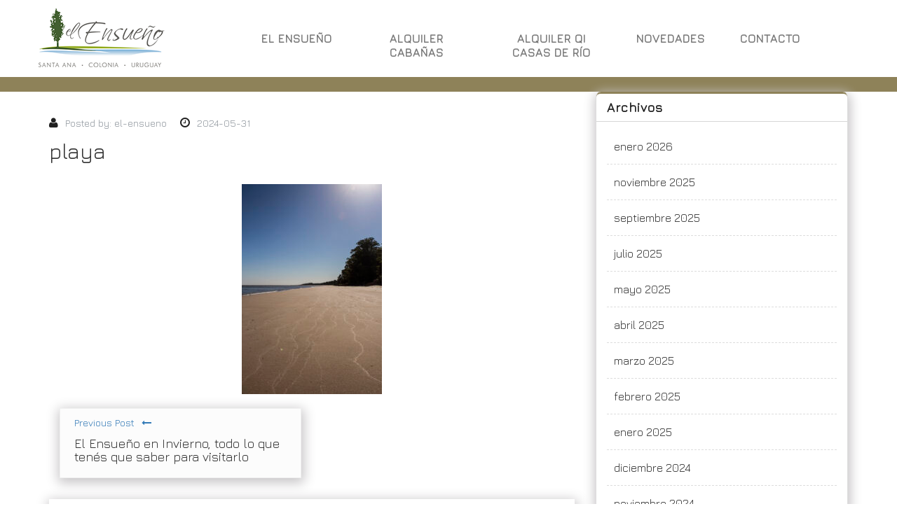

--- FILE ---
content_type: text/html
request_url: https://elensuenio.com/2024/05/31/el-ensueno-en-invierno-todo-lo-que-tenes-que-saber-para-visitarlo/playa/
body_size: 52585
content:
<!DOCTYPE html>
<html lang="es">
<head>	
<meta <meta charset="UTF-8">
<meta name="viewport" content="width=device-width, initial-scale=1">
<style>	
body {   
font-family: Jura, sans-serif!important;			
}            
</style>
<meta name='robots' content='index, follow, max-image-preview:large, max-snippet:-1, max-video-preview:-1' />
<!-- This site is optimized with the Yoast SEO plugin v20.2 - https://yoast.com/wordpress/plugins/seo/ -->
<title>playa - El Ensueño</title>
<link rel="canonical" href="https://elensuenio.com/2024/05/31/el-ensueno-en-invierno-todo-lo-que-tenes-que-saber-para-visitarlo/playa/" />
<meta property="og:locale" content="es_ES" />
<meta property="og:type" content="article" />
<meta property="og:title" content="playa - El Ensueño" />
<meta property="og:url" content="https://elensuenio.com/2024/05/31/el-ensueno-en-invierno-todo-lo-que-tenes-que-saber-para-visitarlo/playa/" />
<meta property="og:site_name" content="El Ensueño" />
<meta property="article:publisher" content="https://www.facebook.com/ElEnsuenioCabanias/" />
<meta property="og:image" content="https://elensuenio.com/2024/05/31/el-ensueno-en-invierno-todo-lo-que-tenes-que-saber-para-visitarlo/playa" />
<meta property="og:image:width" content="1" />
<meta property="og:image:height" content="1" />
<meta property="og:image:type" content="image/jpeg" />
<meta name="twitter:card" content="summary_large_image" />
<script type="application/ld+json" class="yoast-schema-graph">{"@context":"https://schema.org","@graph":[{"@type":"WebPage","@id":"https://elensuenio.com/2024/05/31/el-ensueno-en-invierno-todo-lo-que-tenes-que-saber-para-visitarlo/playa/","url":"https://elensuenio.com/2024/05/31/el-ensueno-en-invierno-todo-lo-que-tenes-que-saber-para-visitarlo/playa/","name":"playa - El Ensueño","isPartOf":{"@id":"https://elensuenio.com/#website"},"primaryImageOfPage":{"@id":"https://elensuenio.com/2024/05/31/el-ensueno-en-invierno-todo-lo-que-tenes-que-saber-para-visitarlo/playa/#primaryimage"},"image":{"@id":"https://elensuenio.com/2024/05/31/el-ensueno-en-invierno-todo-lo-que-tenes-que-saber-para-visitarlo/playa/#primaryimage"},"thumbnailUrl":"https://elensuenio.com/wp-content/uploads/2024/05/playa.jpg","datePublished":"2024-05-31T17:23:39+00:00","dateModified":"2024-05-31T17:23:39+00:00","breadcrumb":{"@id":"https://elensuenio.com/2024/05/31/el-ensueno-en-invierno-todo-lo-que-tenes-que-saber-para-visitarlo/playa/#breadcrumb"},"inLanguage":"es","potentialAction":[{"@type":"ReadAction","target":["https://elensuenio.com/2024/05/31/el-ensueno-en-invierno-todo-lo-que-tenes-que-saber-para-visitarlo/playa/"]}]},{"@type":"ImageObject","inLanguage":"es","@id":"https://elensuenio.com/2024/05/31/el-ensueno-en-invierno-todo-lo-que-tenes-que-saber-para-visitarlo/playa/#primaryimage","url":"https://elensuenio.com/wp-content/uploads/2024/05/playa.jpg","contentUrl":"https://elensuenio.com/wp-content/uploads/2024/05/playa.jpg","width":1106,"height":1659},{"@type":"BreadcrumbList","@id":"https://elensuenio.com/2024/05/31/el-ensueno-en-invierno-todo-lo-que-tenes-que-saber-para-visitarlo/playa/#breadcrumb","itemListElement":[{"@type":"ListItem","position":1,"name":"Portada","item":"https://elensuenio.com/"},{"@type":"ListItem","position":2,"name":"El Ensueño en Invierno, todo lo que tenés que saber para visitarlo","item":"https://elensuenio.com/2024/05/31/el-ensueno-en-invierno-todo-lo-que-tenes-que-saber-para-visitarlo/"},{"@type":"ListItem","position":3,"name":"playa"}]},{"@type":"WebSite","@id":"https://elensuenio.com/#website","url":"https://elensuenio.com/","name":"El Ensueño","description":"El lugar que imaginaste para disfrutar en familia, existe.","publisher":{"@id":"https://elensuenio.com/#organization"},"potentialAction":[{"@type":"SearchAction","target":{"@type":"EntryPoint","urlTemplate":"https://elensuenio.com/?s={search_term_string}"},"query-input":"required name=search_term_string"}],"inLanguage":"es"},{"@type":"Organization","@id":"https://elensuenio.com/#organization","name":"El Ensueño","url":"https://elensuenio.com/","logo":{"@type":"ImageObject","inLanguage":"es","@id":"https://elensuenio.com/#/schema/logo/image/","url":"https://elensuenio.com/wp-content/uploads/2018/01/logo-small.png","contentUrl":"https://elensuenio.com/wp-content/uploads/2018/01/logo-small.png","width":120,"height":56,"caption":"El Ensueño"},"image":{"@id":"https://elensuenio.com/#/schema/logo/image/"},"sameAs":["https://www.facebook.com/ElEnsuenioCabanias/"]}]}</script>
<!-- / Yoast SEO plugin. -->
<link rel='dns-prefetch' href='//fonts.googleapis.com' />
<link rel="alternate" type="application/rss+xml" title="El Ensueño &raquo; Feed" href="https://elensuenio.com/feed/" />
<link rel="alternate" type="application/rss+xml" title="El Ensueño &raquo; Feed de los comentarios" href="https://elensuenio.com/comments/feed/" />
<link rel="alternate" type="application/rss+xml" title="El Ensueño &raquo; Comentario playa del feed" href="https://elensuenio.com/2024/05/31/el-ensueno-en-invierno-todo-lo-que-tenes-que-saber-para-visitarlo/playa/feed/" />
<script type="text/javascript">
window._wpemojiSettings = {"baseUrl":"https:\/\/s.w.org\/images\/core\/emoji\/14.0.0\/72x72\/","ext":".png","svgUrl":"https:\/\/s.w.org\/images\/core\/emoji\/14.0.0\/svg\/","svgExt":".svg","source":{"concatemoji":"https:\/\/elensuenio.com\/wp-includes\/js\/wp-emoji-release.min.js?ver=6.1.9"}};
/*! This file is auto-generated */
!function(e,a,t){var n,r,o,i=a.createElement("canvas"),p=i.getContext&&i.getContext("2d");function s(e,t){var a=String.fromCharCode,e=(p.clearRect(0,0,i.width,i.height),p.fillText(a.apply(this,e),0,0),i.toDataURL());return p.clearRect(0,0,i.width,i.height),p.fillText(a.apply(this,t),0,0),e===i.toDataURL()}function c(e){var t=a.createElement("script");t.src=e,t.defer=t.type="text/javascript",a.getElementsByTagName("head")[0].appendChild(t)}for(o=Array("flag","emoji"),t.supports={everything:!0,everythingExceptFlag:!0},r=0;r<o.length;r++)t.supports[o[r]]=function(e){if(p&&p.fillText)switch(p.textBaseline="top",p.font="600 32px Arial",e){case"flag":return s([127987,65039,8205,9895,65039],[127987,65039,8203,9895,65039])?!1:!s([55356,56826,55356,56819],[55356,56826,8203,55356,56819])&&!s([55356,57332,56128,56423,56128,56418,56128,56421,56128,56430,56128,56423,56128,56447],[55356,57332,8203,56128,56423,8203,56128,56418,8203,56128,56421,8203,56128,56430,8203,56128,56423,8203,56128,56447]);case"emoji":return!s([129777,127995,8205,129778,127999],[129777,127995,8203,129778,127999])}return!1}(o[r]),t.supports.everything=t.supports.everything&&t.supports[o[r]],"flag"!==o[r]&&(t.supports.everythingExceptFlag=t.supports.everythingExceptFlag&&t.supports[o[r]]);t.supports.everythingExceptFlag=t.supports.everythingExceptFlag&&!t.supports.flag,t.DOMReady=!1,t.readyCallback=function(){t.DOMReady=!0},t.supports.everything||(n=function(){t.readyCallback()},a.addEventListener?(a.addEventListener("DOMContentLoaded",n,!1),e.addEventListener("load",n,!1)):(e.attachEvent("onload",n),a.attachEvent("onreadystatechange",function(){"complete"===a.readyState&&t.readyCallback()})),(e=t.source||{}).concatemoji?c(e.concatemoji):e.wpemoji&&e.twemoji&&(c(e.twemoji),c(e.wpemoji)))}(window,document,window._wpemojiSettings);
</script>
<style type="text/css">
img.wp-smiley,
img.emoji {
display: inline !important;
border: none !important;
box-shadow: none !important;
height: 1em !important;
width: 1em !important;
margin: 0 0.07em !important;
vertical-align: -0.1em !important;
background: none !important;
padding: 0 !important;
}
</style>
<!-- <link rel='stylesheet' id='wp-block-library-css' href='https://elensuenio.com/wp-includes/css/dist/block-library/style.min.css?ver=6.1.9' type='text/css' media='all' /> -->
<!-- <link rel='stylesheet' id='classic-theme-styles-css' href='https://elensuenio.com/wp-includes/css/classic-themes.min.css?ver=1' type='text/css' media='all' /> -->
<link rel="stylesheet" type="text/css" href="//elensuenio.com/wp-content/cache/wpfc-minified/2ccut5hz/dyb34.css" media="all"/>
<style id='global-styles-inline-css' type='text/css'>
body{--wp--preset--color--black: #000000;--wp--preset--color--cyan-bluish-gray: #abb8c3;--wp--preset--color--white: #ffffff;--wp--preset--color--pale-pink: #f78da7;--wp--preset--color--vivid-red: #cf2e2e;--wp--preset--color--luminous-vivid-orange: #ff6900;--wp--preset--color--luminous-vivid-amber: #fcb900;--wp--preset--color--light-green-cyan: #7bdcb5;--wp--preset--color--vivid-green-cyan: #00d084;--wp--preset--color--pale-cyan-blue: #8ed1fc;--wp--preset--color--vivid-cyan-blue: #0693e3;--wp--preset--color--vivid-purple: #9b51e0;--wp--preset--gradient--vivid-cyan-blue-to-vivid-purple: linear-gradient(135deg,rgba(6,147,227,1) 0%,rgb(155,81,224) 100%);--wp--preset--gradient--light-green-cyan-to-vivid-green-cyan: linear-gradient(135deg,rgb(122,220,180) 0%,rgb(0,208,130) 100%);--wp--preset--gradient--luminous-vivid-amber-to-luminous-vivid-orange: linear-gradient(135deg,rgba(252,185,0,1) 0%,rgba(255,105,0,1) 100%);--wp--preset--gradient--luminous-vivid-orange-to-vivid-red: linear-gradient(135deg,rgba(255,105,0,1) 0%,rgb(207,46,46) 100%);--wp--preset--gradient--very-light-gray-to-cyan-bluish-gray: linear-gradient(135deg,rgb(238,238,238) 0%,rgb(169,184,195) 100%);--wp--preset--gradient--cool-to-warm-spectrum: linear-gradient(135deg,rgb(74,234,220) 0%,rgb(151,120,209) 20%,rgb(207,42,186) 40%,rgb(238,44,130) 60%,rgb(251,105,98) 80%,rgb(254,248,76) 100%);--wp--preset--gradient--blush-light-purple: linear-gradient(135deg,rgb(255,206,236) 0%,rgb(152,150,240) 100%);--wp--preset--gradient--blush-bordeaux: linear-gradient(135deg,rgb(254,205,165) 0%,rgb(254,45,45) 50%,rgb(107,0,62) 100%);--wp--preset--gradient--luminous-dusk: linear-gradient(135deg,rgb(255,203,112) 0%,rgb(199,81,192) 50%,rgb(65,88,208) 100%);--wp--preset--gradient--pale-ocean: linear-gradient(135deg,rgb(255,245,203) 0%,rgb(182,227,212) 50%,rgb(51,167,181) 100%);--wp--preset--gradient--electric-grass: linear-gradient(135deg,rgb(202,248,128) 0%,rgb(113,206,126) 100%);--wp--preset--gradient--midnight: linear-gradient(135deg,rgb(2,3,129) 0%,rgb(40,116,252) 100%);--wp--preset--duotone--dark-grayscale: url('#wp-duotone-dark-grayscale');--wp--preset--duotone--grayscale: url('#wp-duotone-grayscale');--wp--preset--duotone--purple-yellow: url('#wp-duotone-purple-yellow');--wp--preset--duotone--blue-red: url('#wp-duotone-blue-red');--wp--preset--duotone--midnight: url('#wp-duotone-midnight');--wp--preset--duotone--magenta-yellow: url('#wp-duotone-magenta-yellow');--wp--preset--duotone--purple-green: url('#wp-duotone-purple-green');--wp--preset--duotone--blue-orange: url('#wp-duotone-blue-orange');--wp--preset--font-size--small: 13px;--wp--preset--font-size--medium: 20px;--wp--preset--font-size--large: 36px;--wp--preset--font-size--x-large: 42px;--wp--preset--spacing--20: 0.44rem;--wp--preset--spacing--30: 0.67rem;--wp--preset--spacing--40: 1rem;--wp--preset--spacing--50: 1.5rem;--wp--preset--spacing--60: 2.25rem;--wp--preset--spacing--70: 3.38rem;--wp--preset--spacing--80: 5.06rem;}:where(.is-layout-flex){gap: 0.5em;}body .is-layout-flow > .alignleft{float: left;margin-inline-start: 0;margin-inline-end: 2em;}body .is-layout-flow > .alignright{float: right;margin-inline-start: 2em;margin-inline-end: 0;}body .is-layout-flow > .aligncenter{margin-left: auto !important;margin-right: auto !important;}body .is-layout-constrained > .alignleft{float: left;margin-inline-start: 0;margin-inline-end: 2em;}body .is-layout-constrained > .alignright{float: right;margin-inline-start: 2em;margin-inline-end: 0;}body .is-layout-constrained > .aligncenter{margin-left: auto !important;margin-right: auto !important;}body .is-layout-constrained > :where(:not(.alignleft):not(.alignright):not(.alignfull)){max-width: var(--wp--style--global--content-size);margin-left: auto !important;margin-right: auto !important;}body .is-layout-constrained > .alignwide{max-width: var(--wp--style--global--wide-size);}body .is-layout-flex{display: flex;}body .is-layout-flex{flex-wrap: wrap;align-items: center;}body .is-layout-flex > *{margin: 0;}:where(.wp-block-columns.is-layout-flex){gap: 2em;}.has-black-color{color: var(--wp--preset--color--black) !important;}.has-cyan-bluish-gray-color{color: var(--wp--preset--color--cyan-bluish-gray) !important;}.has-white-color{color: var(--wp--preset--color--white) !important;}.has-pale-pink-color{color: var(--wp--preset--color--pale-pink) !important;}.has-vivid-red-color{color: var(--wp--preset--color--vivid-red) !important;}.has-luminous-vivid-orange-color{color: var(--wp--preset--color--luminous-vivid-orange) !important;}.has-luminous-vivid-amber-color{color: var(--wp--preset--color--luminous-vivid-amber) !important;}.has-light-green-cyan-color{color: var(--wp--preset--color--light-green-cyan) !important;}.has-vivid-green-cyan-color{color: var(--wp--preset--color--vivid-green-cyan) !important;}.has-pale-cyan-blue-color{color: var(--wp--preset--color--pale-cyan-blue) !important;}.has-vivid-cyan-blue-color{color: var(--wp--preset--color--vivid-cyan-blue) !important;}.has-vivid-purple-color{color: var(--wp--preset--color--vivid-purple) !important;}.has-black-background-color{background-color: var(--wp--preset--color--black) !important;}.has-cyan-bluish-gray-background-color{background-color: var(--wp--preset--color--cyan-bluish-gray) !important;}.has-white-background-color{background-color: var(--wp--preset--color--white) !important;}.has-pale-pink-background-color{background-color: var(--wp--preset--color--pale-pink) !important;}.has-vivid-red-background-color{background-color: var(--wp--preset--color--vivid-red) !important;}.has-luminous-vivid-orange-background-color{background-color: var(--wp--preset--color--luminous-vivid-orange) !important;}.has-luminous-vivid-amber-background-color{background-color: var(--wp--preset--color--luminous-vivid-amber) !important;}.has-light-green-cyan-background-color{background-color: var(--wp--preset--color--light-green-cyan) !important;}.has-vivid-green-cyan-background-color{background-color: var(--wp--preset--color--vivid-green-cyan) !important;}.has-pale-cyan-blue-background-color{background-color: var(--wp--preset--color--pale-cyan-blue) !important;}.has-vivid-cyan-blue-background-color{background-color: var(--wp--preset--color--vivid-cyan-blue) !important;}.has-vivid-purple-background-color{background-color: var(--wp--preset--color--vivid-purple) !important;}.has-black-border-color{border-color: var(--wp--preset--color--black) !important;}.has-cyan-bluish-gray-border-color{border-color: var(--wp--preset--color--cyan-bluish-gray) !important;}.has-white-border-color{border-color: var(--wp--preset--color--white) !important;}.has-pale-pink-border-color{border-color: var(--wp--preset--color--pale-pink) !important;}.has-vivid-red-border-color{border-color: var(--wp--preset--color--vivid-red) !important;}.has-luminous-vivid-orange-border-color{border-color: var(--wp--preset--color--luminous-vivid-orange) !important;}.has-luminous-vivid-amber-border-color{border-color: var(--wp--preset--color--luminous-vivid-amber) !important;}.has-light-green-cyan-border-color{border-color: var(--wp--preset--color--light-green-cyan) !important;}.has-vivid-green-cyan-border-color{border-color: var(--wp--preset--color--vivid-green-cyan) !important;}.has-pale-cyan-blue-border-color{border-color: var(--wp--preset--color--pale-cyan-blue) !important;}.has-vivid-cyan-blue-border-color{border-color: var(--wp--preset--color--vivid-cyan-blue) !important;}.has-vivid-purple-border-color{border-color: var(--wp--preset--color--vivid-purple) !important;}.has-vivid-cyan-blue-to-vivid-purple-gradient-background{background: var(--wp--preset--gradient--vivid-cyan-blue-to-vivid-purple) !important;}.has-light-green-cyan-to-vivid-green-cyan-gradient-background{background: var(--wp--preset--gradient--light-green-cyan-to-vivid-green-cyan) !important;}.has-luminous-vivid-amber-to-luminous-vivid-orange-gradient-background{background: var(--wp--preset--gradient--luminous-vivid-amber-to-luminous-vivid-orange) !important;}.has-luminous-vivid-orange-to-vivid-red-gradient-background{background: var(--wp--preset--gradient--luminous-vivid-orange-to-vivid-red) !important;}.has-very-light-gray-to-cyan-bluish-gray-gradient-background{background: var(--wp--preset--gradient--very-light-gray-to-cyan-bluish-gray) !important;}.has-cool-to-warm-spectrum-gradient-background{background: var(--wp--preset--gradient--cool-to-warm-spectrum) !important;}.has-blush-light-purple-gradient-background{background: var(--wp--preset--gradient--blush-light-purple) !important;}.has-blush-bordeaux-gradient-background{background: var(--wp--preset--gradient--blush-bordeaux) !important;}.has-luminous-dusk-gradient-background{background: var(--wp--preset--gradient--luminous-dusk) !important;}.has-pale-ocean-gradient-background{background: var(--wp--preset--gradient--pale-ocean) !important;}.has-electric-grass-gradient-background{background: var(--wp--preset--gradient--electric-grass) !important;}.has-midnight-gradient-background{background: var(--wp--preset--gradient--midnight) !important;}.has-small-font-size{font-size: var(--wp--preset--font-size--small) !important;}.has-medium-font-size{font-size: var(--wp--preset--font-size--medium) !important;}.has-large-font-size{font-size: var(--wp--preset--font-size--large) !important;}.has-x-large-font-size{font-size: var(--wp--preset--font-size--x-large) !important;}
.wp-block-navigation a:where(:not(.wp-element-button)){color: inherit;}
:where(.wp-block-columns.is-layout-flex){gap: 2em;}
.wp-block-pullquote{font-size: 1.5em;line-height: 1.6;}
</style>
<!-- <link rel='stylesheet' id='contact-form-7-css' href='https://elensuenio.com/wp-content/plugins/contact-form-7/includes/css/styles.css?ver=5.7.4' type='text/css' media='all' /> -->
<!-- <link rel='stylesheet' id='wcjp-frontend.css-css' href='https://elensuenio.com/wp-content/plugins/custom-css-js-php/assets/css/wcjp-frontend.css?ver=6.1.9' type='text/css' media='all' /> -->
<!-- <link rel='stylesheet' id='wpsm_tabs_r-font-awesome-front-css' href='https://elensuenio.com/wp-content/plugins/tabs-responsive/assets/css/font-awesome/css/font-awesome.min.css?ver=6.1.9' type='text/css' media='all' /> -->
<!-- <link rel='stylesheet' id='wpsm_tabs_r_bootstrap-front-css' href='https://elensuenio.com/wp-content/plugins/tabs-responsive/assets/css/bootstrap-front.css?ver=6.1.9' type='text/css' media='all' /> -->
<!-- <link rel='stylesheet' id='wpsm_tabs_r_animate-css' href='https://elensuenio.com/wp-content/plugins/tabs-responsive/assets/css/animate.css?ver=6.1.9' type='text/css' media='all' /> -->
<!-- <link rel='stylesheet' id='ultimate-post-list-public-style-css' href='https://elensuenio.com/wp-content/plugins/ultimate-post-list/public/css/ultimate-post-list-public.css?ver=5.2.7.1' type='text/css' media='all' /> -->
<!-- <link rel='stylesheet' id='hotel-galaxy-style-css' href='https://elensuenio.com/wp-content/themes/hotel-galaxy-child/style.css?ver=6.1.9' type='text/css' media='all' /> -->
<!-- <link rel='stylesheet' id='hotel-galaxy-bootstrap-css-css' href='https://elensuenio.com/wp-content/themes/hotel-galaxy/css/bootstrap.css?ver=6.1.9' type='text/css' media='all' /> -->
<!-- <link rel='stylesheet' id='hotel-galaxy-media-responsive-css-css' href='https://elensuenio.com/wp-content/themes/hotel-galaxy/css/media-responsive.css?ver=6.1.9' type='text/css' media='all' /> -->
<!-- <link rel='stylesheet' id='hotel-galaxy-animations-min-css-css' href='https://elensuenio.com/wp-content/themes/hotel-galaxy/css/animations.min.css?ver=6.1.9' type='text/css' media='all' /> -->
<!-- <link rel='stylesheet' id='hotel-galaxy-fonts-css-css' href='https://elensuenio.com/wp-content/themes/hotel-galaxy/css/fonts/fonts.css?ver=6.1.9' type='text/css' media='all' /> -->
<!-- <link rel='stylesheet' id='hotel-galaxy-font-awesome-min-css-css' href='https://elensuenio.com/wp-content/themes/hotel-galaxy/css/font-awesome-4.5.0/css/font-awesome.min.css?ver=6.1.9' type='text/css' media='all' /> -->
<link rel="stylesheet" type="text/css" href="//elensuenio.com/wp-content/cache/wpfc-minified/ees8r7je/e06fr.css" media="all"/>
<link rel='stylesheet' id='hotel-galaxy-fonts-css' href='https://fonts.googleapis.com/css?family=Open+Sans%3A400%2C700%2C900%2C400italic%2C700italic%2C900italic%7CRoboto%3A400%2C500%2C700%2C900%2C400italic%2C700italic%2C900italic&#038;subset=latin%2Clatin-ext' type='text/css' media='all' />
<link rel='stylesheet' id='hotel-google-font-css' href='https://fonts.googleapis.com/css?family=Jura&#038;ver=6.1.9' type='text/css' media='all' />
<!-- <link rel='stylesheet' id='msl-main-css' href='https://elensuenio.com/wp-content/plugins/master-slider/public/assets/css/masterslider.main.css?ver=3.8.7' type='text/css' media='all' /> -->
<!-- <link rel='stylesheet' id='msl-custom-css' href='https://elensuenio.com/wp-content/uploads/master-slider/custom.css?ver=3.6' type='text/css' media='all' /> -->
<link rel="stylesheet" type="text/css" href="//elensuenio.com/wp-content/cache/wpfc-minified/fdimcwer/dyb2t.css" media="all"/>
<script src='//elensuenio.com/wp-content/cache/wpfc-minified/qtny5pwm/dyb35.js' type="text/javascript"></script>
<!-- <script type='text/javascript' src='https://elensuenio.com/wp-includes/js/jquery/jquery.min.js?ver=3.6.1' id='jquery-core-js'></script> -->
<!-- <script type='text/javascript' src='https://elensuenio.com/wp-includes/js/jquery/jquery-migrate.min.js?ver=3.3.2' id='jquery-migrate-js'></script> -->
<!-- <script type='text/javascript' src='https://elensuenio.com/wp-content/plugins/the-preloader/js/preloader-script.js' id='wptime-plugin-preloader-script-js'></script> -->
<script type='text/javascript' id='ultimate-post-list-js-extra'>
/* <![CDATA[ */
var upl_vars = {"upl_nonce":"d69b1b4326","ajaxurl":"https:\/\/elensuenio.com\/wp-admin\/admin-ajax.php"};
/* ]]> */
</script>
<script src='//elensuenio.com/wp-content/cache/wpfc-minified/kp4g5rs7/dyb35.js' type="text/javascript"></script>
<!-- <script type='text/javascript' src='https://elensuenio.com/wp-content/plugins/ultimate-post-list/public/js/ultimate-post-list-public.min.js?ver=5.2.7.1' id='ultimate-post-list-js'></script> -->
<!-- <script type='text/javascript' src='https://elensuenio.com/wp-content/themes/hotel-galaxy/js/bootstrap.js?ver=6.1.9' id='Hotel_galaxy-bootstrap-js-js'></script> -->
<!-- <script type='text/javascript' src='https://elensuenio.com/wp-content/themes/hotel-galaxy/js/custom.js?ver=6.1.9' id='Hotel_galaxy-custom.js-js'></script> -->
<!-- <script type='text/javascript' src='https://elensuenio.com/wp-content/themes/hotel-galaxy/js/animations.min.js?ver=6.1.9' id='Hotel_galaxy-animations.min.js-js'></script> -->
<link rel="https://api.w.org/" href="https://elensuenio.com/wp-json/" /><link rel="alternate" type="application/json" href="https://elensuenio.com/wp-json/wp/v2/media/1038" /><link rel="EditURI" type="application/rsd+xml" title="RSD" href="https://elensuenio.com/xmlrpc.php?rsd" />
<link rel="wlwmanifest" type="application/wlwmanifest+xml" href="https://elensuenio.com/wp-includes/wlwmanifest.xml" />
<meta name="generator" content="WordPress 6.1.9" />
<link rel='shortlink' href='https://elensuenio.com/?p=1038' />
<link rel="alternate" type="application/json+oembed" href="https://elensuenio.com/wp-json/oembed/1.0/embed?url=https%3A%2F%2Felensuenio.com%2F2024%2F05%2F31%2Fel-ensueno-en-invierno-todo-lo-que-tenes-que-saber-para-visitarlo%2Fplaya%2F" />
<link rel="alternate" type="text/xml+oembed" href="https://elensuenio.com/wp-json/oembed/1.0/embed?url=https%3A%2F%2Felensuenio.com%2F2024%2F05%2F31%2Fel-ensueno-en-invierno-todo-lo-que-tenes-que-saber-para-visitarlo%2Fplaya%2F&#038;format=xml" />
<script>var ms_grabbing_curosr = 'https://elensuenio.com/wp-content/plugins/master-slider/public/assets/css/common/grabbing.cur', ms_grab_curosr = 'https://elensuenio.com/wp-content/plugins/master-slider/public/assets/css/common/grab.cur';</script>
<meta name="generator" content="MasterSlider 3.8.7 - Responsive Touch Image Slider | avt.li/msf" />
<style type="text/css">
#wptime-plugin-preloader{
position: fixed;
top: 0;
left: 0;
right: 0;
bottom: 0;
background:url(https://elensuenio.com/wp-content/uploads/2018/01/Rolling.gif) no-repeat #FFFFFF 50%;
-moz-background-size:64px 64px;
-o-background-size:64px 64px;
-webkit-background-size:64px 64px;
background-size:64px 64px;
z-index: 99998;
width:100%;
height:100%;
}
</style>
<noscript>
<style type="text/css">
#wptime-plugin-preloader{
display:none !important;
}
</style>
</noscript>
<style type="text/css">
</style>
<link rel="icon" href="https://elensuenio.com/wp-content/uploads/2018/01/favicon.png" sizes="32x32" />
<link rel="icon" href="https://elensuenio.com/wp-content/uploads/2018/01/favicon.png" sizes="192x192" />
<link rel="apple-touch-icon" href="https://elensuenio.com/wp-content/uploads/2018/01/favicon.png" />
<meta name="msapplication-TileImage" content="https://elensuenio.com/wp-content/uploads/2018/01/favicon.png" />
<style type="text/css" id="wp-custom-css">
#upl-list-749 ul li {
margin-top: 40px;
margin-bottom: 40px;
margin-left: 0px;
margin-right: 0px;
display:block
}
#upl-list-749 ul li img {
width: 300px;
height: 250px;
display: inline;
float: left;
margin: 0px 50px 40px 0px;
font-family: 'Jura', sans-serif;
font-size: 18px;
}
@media(max-width: 991px) {
#upl-list-749 ul li img {
width: 100% !important;
display: block !important;
object-fit: cover
}
}		</style>
<script type="text/javascript">
(function(i,s,o,g,r,a,m){i['GoogleAnalyticsObject']=r;i[r]=i[r]||function(){
(i[r].q=i[r].q||[]).push(arguments)},i[r].l=1*new Date();a=s.createElement(o),
m=s.getElementsByTagName(o)[0];a.async=1;a.src=g;m.parentNode.insertBefore(a,m)
})(window,document,'script','https://www.google-analytics.com/analytics.js','ga');
ga('create', 'UA-109527839-2', 'auto');
ga('send', 'pageview');
</script></head>
<body class="attachment attachment-template-default single single-attachment postid-1038 attachmentid-1038 attachment-jpeg wp-custom-logo _masterslider _ms_version_3.8.7">
<div id="wptime-plugin-preloader"></div>
<div class="wrapper"> 
<!------Header Section-------->
<section class="header-section" role="header">
<nav class="navbar navbar-default header_bg">
<div class="container">
<div class="row">
<!-- Brand and toggle get grouped for better mobile display -->
<div class=" col-sm-3 navbar-header">
<button type="button" class="navbar-toggle collapsed" data-toggle="collapse" data-target="#bs-example-navbar-collapse-1">
<span class="sr-only">Toggle navigation</span>
<span class="icon-bar"></span>
<span class="icon-bar"></span>
<span class="icon-bar"></span>
</button>
<div class="site-logo">		
<a href="https://elensuenio.com/">
<img src="//elensuenio.com/wp-content/uploads/2018/01/logo-med.png" alt="El Ensue&ntilde;o" />
</a>
</div>
</div>
<div class="collapse navbar-collapse" id="bs-example-navbar-collapse-1">
<div class="menu-menu-1-container"><ul id="menu-menu-1" class="nav navbar-nav"><li id="menu-item-22" class="menu-item menu-item-type-post_type menu-item-object-page menu-item-22"><a href="https://elensuenio.com/el-ensueno/">El ensueño</a></li>
<li id="menu-item-20" class="menu-item menu-item-type-post_type menu-item-object-page menu-item-20"><a href="https://elensuenio.com/cabanas/">Alquiler Cabañas</a></li>
<li id="menu-item-24" class="menu-item menu-item-type-post_type menu-item-object-page menu-item-24"><a href="https://elensuenio.com/qi-casas-de-rio/">Alquiler Qi casas de río</a></li>
<li id="menu-item-381" class="menu-item menu-item-type-post_type menu-item-object-page menu-item-381"><a href="https://elensuenio.com/novedades/">Novedades</a></li>
<li id="menu-item-21" class="menu-item menu-item-type-post_type menu-item-object-page menu-item-21"><a href="https://elensuenio.com/contacto/">Contacto</a></li>
</ul></div> 	
</div>
</div>
</div>
</nav>
<div class="header-bottom">
<div class="container">
<div class="row">
<div class="col-md-12">
<p class="home-add">Balneario El Ensueño, Santa Ana, Colonia, Uruguay. Tel: 005411 4483-4566</p>
<p class="cabanas-add">Avenida Guaraníes, Santa Ana, Colonia, Uruguay. Tel: 005411 4483-4566</p>
<p class="qi-add">Rambla Charruas, esquina Arayanes. Tel: 005411 4483-4566</p>
</div>
</div>	
</div>	
</div>	 
</section>
<!-----/Header Section-------->
<div class="clearfix"></div>    <style type="text/css">
.page-title-section {
background: url(https://elensuenio.com/wp-content/themes/hotel-galaxy/images/page-title.jpg) no-repeat fixed 0 0 / cover rgba(0, 0, 0, 0);
}
</style>
<!-- Page Heading Collout -->
<div class="page-title-section" style="background: url(https://elensuenio.com/wp-content/themes/hotel-galaxy/images/page-title.jpg) no-repeat fixed 0 0 / cover rgba(0, 0, 0, 0);">		
<div class="overlay">
<div class="container">
<div class="row" id="trapezoid">
<div class="col-md-12 text-center pageinfo page-title-align-center">
<h1 class="pagetitle white animate" data-anim-type="fadeInLeft">playa</h1>
<ul class="top-breadcrumb animate" data-anim-type="fadeInRight">
<li><a href="https://elensuenio.com">Home</a></li> <a href="https://elensuenio.com/category/novedades/">novedades</a>  <li><a href="https://elensuenio.com/2024/05/31/el-ensueno-en-invierno-todo-lo-que-tenes-que-saber-para-visitarlo/">El Ensueño en Invierno, todo lo que tenés que saber para visitarlo</a></li>  <li class="active">playa</li>					</ul>                    
</div>
</div>
</div>	
</div>
</div>
<!-- /Page Heading Collout -->
<div class="clearfix"></div><section class="single-post-section">
<div class="container">
<div class="row">
<!----Single Post Content-------->
<div class="col-md-8">
<div class="blog-detail">
<div class="blog-area animate" data-anim-type="fadeInUp" data-anim-delay="400">
<div id="post-1038" class="post-1038 attachment type-attachment status-inherit hentry">
<div class="">
<div class="home-room-img">
<div class="showcase-inner">
<div class="showcase-icons">
<a href="https://elensuenio.com/2024/05/31/el-ensueno-en-invierno-todo-lo-que-tenes-que-saber-para-visitarlo/playa/" class="gallery-icon"><i class="fa fa-plus"></i></a>
</div>
</div>
</div>
</div>
<div class="blog-inner-left">
<ul>
<li> <i class="fa fa-user"></i>  Posted by: <a href="https://elensuenio.com/author/el-ensueno/">el-ensueno</a></li>
<li> <i class="fa fa-clock-o"></i> 2024-05-31</li>
</ul>
</div>
<h2>
playa		</h2>	
<div class="single-post-content">
<p class="attachment"><a href='https://elensuenio.com/wp-content/uploads/2024/05/playa.jpg'><img width="200" height="300" src="https://elensuenio.com/wp-content/uploads/2024/05/playa-200x300.jpg" class="attachment-medium size-medium" alt="" decoding="async" loading="lazy" srcset="https://elensuenio.com/wp-content/uploads/2024/05/playa-200x300.jpg 200w, https://elensuenio.com/wp-content/uploads/2024/05/playa-683x1024.jpg 683w, https://elensuenio.com/wp-content/uploads/2024/05/playa-768x1152.jpg 768w, https://elensuenio.com/wp-content/uploads/2024/05/playa-1024x1536.jpg 1024w, https://elensuenio.com/wp-content/uploads/2024/05/playa.jpg 1106w" sizes="(max-width: 200px) 100vw, 200px" /></a></p>
</div>
<div class ="clearfix"></div>
</div>	
</div>		<div class="post-navigation clearfix animate" data-anim-type="zoomIn" data-anim-delay="800">
<nav class="navigation post-navigation" aria-label="Entradas">
<h2 class="screen-reader-text">Navegación de entradas</h2>
<div class="nav-links"><div class="nav-previous"><a href="https://elensuenio.com/2024/05/31/el-ensueno-en-invierno-todo-lo-que-tenes-que-saber-para-visitarlo/" rel="prev"><div class="col-md-6"><div class="prev-post">Previous Post<i class="fa fa-long-arrow-left"></i><h5>El Ensueño en Invierno, todo lo que tenés que saber para visitarlo</h5></div></a></div></div>
</nav>		</div>
<!-----Author Section-------------->	
<!-----Comment section------------------>	   
<!-------Comment Form Section---------->
<div class="comment-form animate" data-anim-type="fadeInUp" data-anim-delay="800">
<div id="respond" class="comment-respond">
<h3 id="reply-title" class="comment-reply-title"><h2>Leave a Reply</h2><p>Your email address will not be published. Required fields are marked *</p> <small><a rel="nofollow" id="cancel-comment-reply-link" href="/2024/05/31/el-ensueno-en-invierno-todo-lo-que-tenes-que-saber-para-visitarlo/playa/#respond" style="display:none;">Cancelar la respuesta</a></small></h3><form action="https://elensuenio.com/wp-comments-post.php" method="post" id="commentform" class="form-inline"><textarea id="comment" name="comment" placeholder="Enter Your Message" rows="6"></textarea><div class="row"><div class="col-md-6"><input type="text" name="author" class="form-control" id="author" placeholder="Complete Name *">
</div>
<div class="col-md-6"><input type="text" name="email" class="form-control" id="email"  placeholder="Email Address *">
</div></div>
<p class="form-submit"><input name="submit" type="submit" id="submit" class="custom-btn book-lg" value="Submit Now" /> <input type='hidden' name='comment_post_ID' value='1038' id='comment_post_ID' />
<input type='hidden' name='comment_parent' id='comment_parent' value='0' />
</p><p style="display: none;"><input type="hidden" id="akismet_comment_nonce" name="akismet_comment_nonce" value="b6e482a13d" /></p><p style="display: none !important;"><label>&#916;<textarea name="ak_hp_textarea" cols="45" rows="8" maxlength="100"></textarea></label><input type="hidden" id="ak_js_1" name="ak_js" value="69"/><script>document.getElementById( "ak_js_1" ).setAttribute( "value", ( new Date() ).getTime() );</script></p></form>	</div><!-- #respond -->
</div>
</div>		
</div>			
<!-------Blog Right Sidebar-------------------->
<!--Right Sidebar-->
<div class="col-md-4"> 
<div class="sidebar-widget animate" data-anim-type="fadeInUp" data-anim-delay="200"><div class="widget-title"><h2>Archivos</h2></div>
<ul>
<li><a href='https://elensuenio.com/2026/01/'>enero 2026</a></li>
<li><a href='https://elensuenio.com/2025/11/'>noviembre 2025</a></li>
<li><a href='https://elensuenio.com/2025/09/'>septiembre 2025</a></li>
<li><a href='https://elensuenio.com/2025/07/'>julio 2025</a></li>
<li><a href='https://elensuenio.com/2025/05/'>mayo 2025</a></li>
<li><a href='https://elensuenio.com/2025/04/'>abril 2025</a></li>
<li><a href='https://elensuenio.com/2025/03/'>marzo 2025</a></li>
<li><a href='https://elensuenio.com/2025/02/'>febrero 2025</a></li>
<li><a href='https://elensuenio.com/2025/01/'>enero 2025</a></li>
<li><a href='https://elensuenio.com/2024/12/'>diciembre 2024</a></li>
<li><a href='https://elensuenio.com/2024/11/'>noviembre 2024</a></li>
<li><a href='https://elensuenio.com/2024/10/'>octubre 2024</a></li>
<li><a href='https://elensuenio.com/2024/09/'>septiembre 2024</a></li>
<li><a href='https://elensuenio.com/2024/08/'>agosto 2024</a></li>
<li><a href='https://elensuenio.com/2024/07/'>julio 2024</a></li>
<li><a href='https://elensuenio.com/2024/06/'>junio 2024</a></li>
<li><a href='https://elensuenio.com/2024/05/'>mayo 2024</a></li>
<li><a href='https://elensuenio.com/2024/04/'>abril 2024</a></li>
<li><a href='https://elensuenio.com/2024/03/'>marzo 2024</a></li>
<li><a href='https://elensuenio.com/2024/02/'>febrero 2024</a></li>
<li><a href='https://elensuenio.com/2024/01/'>enero 2024</a></li>
<li><a href='https://elensuenio.com/2023/12/'>diciembre 2023</a></li>
<li><a href='https://elensuenio.com/2023/11/'>noviembre 2023</a></li>
<li><a href='https://elensuenio.com/2023/10/'>octubre 2023</a></li>
<li><a href='https://elensuenio.com/2023/09/'>septiembre 2023</a></li>
<li><a href='https://elensuenio.com/2023/08/'>agosto 2023</a></li>
<li><a href='https://elensuenio.com/2023/07/'>julio 2023</a></li>
<li><a href='https://elensuenio.com/2023/06/'>junio 2023</a></li>
<li><a href='https://elensuenio.com/2023/05/'>mayo 2023</a></li>
<li><a href='https://elensuenio.com/2023/04/'>abril 2023</a></li>
<li><a href='https://elensuenio.com/2023/03/'>marzo 2023</a></li>
<li><a href='https://elensuenio.com/2023/02/'>febrero 2023</a></li>
<li><a href='https://elensuenio.com/2023/01/'>enero 2023</a></li>
<li><a href='https://elensuenio.com/2022/12/'>diciembre 2022</a></li>
<li><a href='https://elensuenio.com/2022/11/'>noviembre 2022</a></li>
<li><a href='https://elensuenio.com/2022/10/'>octubre 2022</a></li>
<li><a href='https://elensuenio.com/2022/09/'>septiembre 2022</a></li>
<li><a href='https://elensuenio.com/2022/08/'>agosto 2022</a></li>
<li><a href='https://elensuenio.com/2022/07/'>julio 2022</a></li>
<li><a href='https://elensuenio.com/2022/06/'>junio 2022</a></li>
<li><a href='https://elensuenio.com/2022/05/'>mayo 2022</a></li>
<li><a href='https://elensuenio.com/2022/04/'>abril 2022</a></li>
<li><a href='https://elensuenio.com/2022/03/'>marzo 2022</a></li>
<li><a href='https://elensuenio.com/2022/01/'>enero 2022</a></li>
<li><a href='https://elensuenio.com/2021/11/'>noviembre 2021</a></li>
<li><a href='https://elensuenio.com/2021/10/'>octubre 2021</a></li>
<li><a href='https://elensuenio.com/2021/09/'>septiembre 2021</a></li>
<li><a href='https://elensuenio.com/2021/08/'>agosto 2021</a></li>
<li><a href='https://elensuenio.com/2021/07/'>julio 2021</a></li>
<li><a href='https://elensuenio.com/2021/06/'>junio 2021</a></li>
<li><a href='https://elensuenio.com/2021/05/'>mayo 2021</a></li>
<li><a href='https://elensuenio.com/2021/04/'>abril 2021</a></li>
<li><a href='https://elensuenio.com/2021/03/'>marzo 2021</a></li>
<li><a href='https://elensuenio.com/2021/02/'>febrero 2021</a></li>
<li><a href='https://elensuenio.com/2021/01/'>enero 2021</a></li>
<li><a href='https://elensuenio.com/2020/12/'>diciembre 2020</a></li>
<li><a href='https://elensuenio.com/2020/11/'>noviembre 2020</a></li>
<li><a href='https://elensuenio.com/2020/10/'>octubre 2020</a></li>
<li><a href='https://elensuenio.com/2020/09/'>septiembre 2020</a></li>
<li><a href='https://elensuenio.com/2020/08/'>agosto 2020</a></li>
<li><a href='https://elensuenio.com/2020/07/'>julio 2020</a></li>
<li><a href='https://elensuenio.com/2020/05/'>mayo 2020</a></li>
<li><a href='https://elensuenio.com/2020/04/'>abril 2020</a></li>
<li><a href='https://elensuenio.com/2020/03/'>marzo 2020</a></li>
<li><a href='https://elensuenio.com/2020/02/'>febrero 2020</a></li>
<li><a href='https://elensuenio.com/2020/01/'>enero 2020</a></li>
<li><a href='https://elensuenio.com/2019/12/'>diciembre 2019</a></li>
<li><a href='https://elensuenio.com/2019/11/'>noviembre 2019</a></li>
<li><a href='https://elensuenio.com/2019/10/'>octubre 2019</a></li>
<li><a href='https://elensuenio.com/2019/09/'>septiembre 2019</a></li>
<li><a href='https://elensuenio.com/2019/06/'>junio 2019</a></li>
<li><a href='https://elensuenio.com/2019/04/'>abril 2019</a></li>
<li><a href='https://elensuenio.com/2019/01/'>enero 2019</a></li>
<li><a href='https://elensuenio.com/2018/11/'>noviembre 2018</a></li>
<li><a href='https://elensuenio.com/2018/10/'>octubre 2018</a></li>
</ul>
</div></div>	
<!-------End Blog Right Sidebar------>	
</div>
</div>	
</section>
<div class="clearfix"></div>

<!--------Footer Section---------------->
<section class="footer animate fadeInUp" data-anim-type="fadeInUp" data-anim-delay="800">
<div class="footer-inner">
<div class="container">
<div class="row">
<div class="col-xs-12 col-md-3"><img src="//elensuenio.com/wp-content/uploads/2018/01/logo-med.png" alt="El Ensue&ntilde;o" /></div>
<div class="col-xs-12 col-md-3">
<ul id="menu-footer-menu" class="menu">
<li id="menu-item-35" class="menu-item menu-item-type-post_type menu-item-object-page current-menu-item page_item page-item-10 current_page_item menu-item-35 active"><a href="http://elensuenio.com/el-ensueno/">El ensueño</a></li>
<li id="menu-item-34" class="menu-item menu-item-type-post_type menu-item-object-page menu-item-34"><a href="http://elensuenio.com/cabanas/">Cabañas</a></li>
<li id="menu-item-33" class="menu-item menu-item-type-post_type menu-item-object-page menu-item-33"><a href="http://elensuenio.com/qi/">Qi Casas de Río</a></li>
</ul>                
</div>
<div class="col-xs-12 col-md-6">
<span class="home-add">Balneario El Ensueño, Santa Ana, Colonia, Uruguay.<br />Tel: 005411 4483-4566</span>
<span class="cabanas-add">Avenida de los Cardenales, Santa Ana - Colonia - Uruguay.<br />Tel: 005411 4483-4566</span>
<span class="qi-add">Rambla Charruas, esquina Arayanes.<br />Tel: 005411 4483-4566</span>
<div class="t4"><a href="http://t4comunicacion.com.ar/" target="_blank" rel="nofollow"><img src="//elensuenio.com/wp-content/uploads/2018/01/logot4.png" alt="T4" /></a></div>
</div>
</div>
<!------/Footer Social--------->
</div>
</div>
<!-----CopyRight------>
</section>	
<!-------Footer-------------------------------->
<!--Scroll To Top--> 
<a href="#" class="scroll-top"><i class="fa fa-arrow-up"></i></a>
<!--/Scroll To Top--> 	
</div>
<script type='text/javascript' src='https://elensuenio.com/wp-content/plugins/contact-form-7/includes/swv/js/index.js?ver=5.7.4' id='swv-js'></script>
<script type='text/javascript' id='contact-form-7-js-extra'>
/* <![CDATA[ */
var wpcf7 = {"api":{"root":"https:\/\/elensuenio.com\/wp-json\/","namespace":"contact-form-7\/v1"}};
/* ]]> */
</script>
<script type='text/javascript' src='https://elensuenio.com/wp-content/plugins/contact-form-7/includes/js/index.js?ver=5.7.4' id='contact-form-7-js'></script>
<script type='text/javascript' src='https://elensuenio.com/wp-content/plugins/custom-css-js-php/assets/js/wcjp-frontend.js?ver=6.1.9' id='wcjp-frontend.js-js'></script>
<script type='text/javascript' src='https://elensuenio.com/wp-content/plugins/tabs-responsive/assets/js/tabs-custom.js?ver=6.1.9' id='wpsm_tabs_r_custom-js-front-js'></script>
<script type='text/javascript' src='https://elensuenio.com/wp-includes/js/comment-reply.min.js?ver=6.1.9' id='comment-reply-js'></script>
<script defer type='text/javascript' src='https://elensuenio.com/wp-content/plugins/akismet/_inc/akismet-frontend.js?ver=1677584058' id='akismet-frontend-js'></script>
<style type="text/css">
body p {font-family:'Lato', sans serif!important}
h4 span {font-weight:600}
.navbar-default .navbar-nav > li > a {text-transform:uppercase;font-weight:600;font-size:16px;padding:45px 30px}
.header-bottom p {color:#fff;margin:0;font-size:16px}
.footer-top, .copyright {display:none}
.footer {background:#fff}
.footer .container .row {border-top:5px solid #8E8259;padding-top:30px;margin:0}
.footer ul li a {color:#777!important;text-transform:uppercase;font-size:16px;font-weight:600}
.footer .col-md-6 {color:#8E8259}
.blog-section, .single-post-section {padding:0}
.blog-area {
margin-bottom: 0;
background: #ffffff;
border: 0;
border-top: 0;
padding: 0!important;
border-top-left-radius: 0;
border-top-right-radius:  0;
box-shadow: none!important;
}
.no-padding .textwidget {padding:0}
.page-title-section .overlay {display:none}
.top-area {height:100%;position:relative;margin:0 -15px}
.top-area .boxed {
background: rgba(0,0,0,0.5);
color: #fff;
position: absolute;
height: 60%;
margin: 0 15%;
top: 20%;
padding: 5% 10%;	
text-align:center;
width:70%
}
.brown-bg {background:#8E8259;color:#fff;padding:5px 15px;text-align:center;font-size:21px}
#tab_container_52 .wpsm_nav-tabs > li > a {font-family:Raleway, sans serif!important}
.top-area .boxed.white-bg {background: rgba(255,255,255,0.7);height:50%;top:25%;padding:2.5% 5% 5%}
.top-area .boxed p {color:#fff;max-width:80%;margin:0 auto;font-size:18px}
.top-area .boxed.white-bg p {color:#6E6D6A;margin-top:20px;max-width:100%;font-weight:400}
.top-area .boxed p span {font-weight:600}
.top-area .boxed h4 {margin-bottom:30px}
.top-area .boxed h4.line {font-size:24px;position:relative}
.top-area .boxed h4.line:before {content:'';height:4px;background:#fff;width:50px;position:absolute;left:50%;margin-left:-25px;bottom:-10px}
h2.line {color:#6E6D6A;position:relative;font-size:30px;text-align:center;margin-bottom:40px}
h2.line:before {content:'';height:4px;background:#8E8259;width:50px;position:absolute;left:50%;margin-left:-25px;bottom:-10px}
.blog-area p {color:#6E6D6A;text-align:center;line-height:24px;font-size:21px}
.img-full img {width:100%}
#tab_container_52 {box-shadow:0 0 10px #ccc}
.panel-grid-cell #tab_container_52 .tab-content {border:1px solid #fff !important;border-top:none!important;padding-top:30px}
#tab_container_52 .wpsm_nav-tabs > li.active > a, #tab_container_52 .wpsm_nav-tabs > li.active > a:hover, #tab_container_52 .wpsm_nav-tabs > li.active > a:focus {border:none!important}
#tab_container_52 .wpsm_nav-tabs > li > a, #tab_container_52 .wpsm_nav-tabs > li > a:hover {border:none!important}
#tab_container_52 .wpsm_nav-tabs > li > a {text-align:left!important;padding:15px 18px 20px 18px !important}
#tab_container_52 .wpsm_nav-tabs > li > a span {font-size:24px;position:relative;color:#6E6D6A}
#tab_container_52 .wpsm_nav-tabs > li > a span:before {content:'';height:4px;background:#8E8259;width:50px;position:absolute;left:0;bottom:-10px}
.tab-content p {padding:10px 10% 0}
.tab-content img {margin-top:30px}
.blog-area .wpcf7 .wslink, .blog-area .wpcf7 .wslink:hover {background:#8E8259;color:#fff;padding:5px 0;border-radius:8px;font-size:16px;text-align:center;display:block;font-weight:400;margin:15px 0}
.wslink img {margin-right:4px}
.blog-area .wpcf7 a {    color: #8E8259;
margin-bottom: 10px;
display: inline-block;}
.blog-area .wpcf7 {width:100%;text-align:left}
.blog-area .wpcf7 h2 {font-size:18px}
.blog-area .wpcf7 label {font-weight:100;text-align:left;margin:0}
.blog-area .wpcf7 p {text-align:left;font-size:18px;margin:0;clear:both}
.blog-area .wpcf7-form label, .hotel-g-contact-form .wpcf7-form label {font-weight:100;font-size:14px;text-transform:uppercase}
.blog-area .wpcf7 input, .blog-area .wpcf7 textarea {border-radius:8px;border:1px solid #ccc;width:100%;margin-bottom:10px}
.blog-area .wpcf7 textarea {height:136px!important}
.blog-area .wpcf7-form p .wpcf7-submit, .hotel-g-contact-form .wpcf7-form p .wpcf7-submit {border-radius:8px;font-weight:400;text-transform:uppercase;width:100%;padding:15px 0 16px}
.blog-area .wpcf7 .col-md-8 {padding-top:28px}
.so-panel h3 {display:none!important}
#tab_container_52 {margin-top:30px}
.videoWrapper {
margin:50px 0;
position: relative;
padding-bottom: 56.25%; /* 16:9 */
padding-top: 25px;
height: 0;
}
.videoWrapper iframe {
position: absolute;
top: 0;
left: 0;
width: 100%;
height: 100%;
}
.pic-slider .textwidget, .pic-info .textwidget {padding:0}
.pic-slider {border-radius:8px;box-shadow:0 0 10px #ccc;border-top:8px solid #8E8259;overflow:hidden}
.pic-info {border-radius:8px;box-shadow:0 0 10px #ccc;border-top:6px solid #8E8259}
.pic-info h4 {border-bottom:1px solid #8E8259;padding:5px 0 15px 15px;font-weight:400}
.pic-info ul, .pic-info li {margin:0;padding:0;list-style:none!important}
.pic-info ul {padding-bottom:15px}
.pic-info li {padding: 10px 0;
border-bottom: 1px dotted #ccc;
margin: 0 15px;font-size:14px!important}
.pic-info.pic-asterisc li {padding:0;border:none;padding-left:24px;position:relative}
.pic-info.pic-asterisc li i {font-weight:400;color:#8E8259;font-size:36px;position:absolute;left:0;top:-12px;font-style:normal}
.legend {font-weight:400;color:#8E8259;font-style:italic;font-size:16px}
.pic-info li:last-child {border-bottom:none}
h2.border {font-weight:400;border:1px solid #8E8259;border-radius:8px;text-align:center;padding:6px;font-size:28px;color:#8E8259}
h4.brown {font-size:28px;padding:10px;width:50%;margin:0 auto;border-radius:8px;color:#fff;background:#8E8259;text-align:center}
.t4 {margin-top:15px}
form iframe {width:100%}
.top-area.qi-top .boxed.white-bg img {height:auto!important;width:140px!important}
@media (max-width: 480px) {
.top-area {min-height:380px}
.top-area img.bg-pic {height:380px; object-fit: cover;}
.top-area .boxed.white-bg {height:80%;top:10%}
}
@media (max-width: 767px) {
.top-area .boxed p {font-size:16px}
.menu-footer-menu {margin:30px 0;padding:0}
.header-bottom {display:none}
.footer ul {margin:30px 0;padding:0}
.top-area .boxed {margin:0 5%;height:80%;top:10%;padding:5%}
.top-area .boxed p {max-width:100%}
.top-area img.bg-pic {height:300px; object-fit: cover;}
.top-area {min-height:300px}
.active > div.row, .active > div.brown-bg {display:block}
.panel-grid-cell #tab_container_52 .tab-content img {width:100%}
.top-area .bg-pic {width:100%}
.top-area .boxed.white-bg {height:70%;top:15%}
}
@media (max-width: 991px) {
.top-area.qi-top .boxed.white-bg {
height: 70%;
top: 15%;
}	
.top-area .boxed {margin:0 5%;height:80%;top:10%;padding:5%;width:90%}
.top-area .boxed p {max-width:100%}
.blog-area .wpcf7 .col-md-8 {clear:both}
.hidden-sm {display:none}
}
@media (min-width: 992px) and (max-width: 1199px) {
.top-area .boxed p {max-width:100%}
}
.page-container {padding:0 15px}
.blog-section .page-container {margin:0 auto}
@media (min-width: 768px) {
.archive .blog-section .container {width:inherit}
.blog-section .container {width:100%}
.blog-section .page-container {width:750px}
.wpsm_nav-tabs > li {width:50%}
#tab_container_52 .wpsm_nav-tabs > li {margin:0!important}
.navbar-header, .header-bottom .col-md-12 {padding:0}
}
@media (min-width: 768px) and (max-width: 991px) {
.navbar-default .navbar-nav > li > a {padding:45px 20px;font-size:14px}
}
@media (min-width: 992px) {
.hidden-md {display:none}
.blog-section .page-container {width:970px}
}
@media (min-width: 1200px) {
.top-area.qi-top .boxed.white-bg img {height:auto!important;width:auto!important}
.t4 {float:right;margin-top:0}
.blog-section .page-container {width:1170px}
.top-area .bg-pic {max-height:649px;width:100%;object-fit: cover}
.top-area .boxed {
background: rgba(0,0,0,0.5);
color: #fff;
position: absolute;
height: 60%;
margin: 0 0 0 -500px;
top: 20%;
left:50%;
padding: 5% 10%;
text-align: center;
width: 1000px;
}	
.top-area .boxed p, .top-area .boxed h4 {font-size:24px}
}
.blog-area .wpcf7 .text-center p {text-align:center}
.blog-area .wpcf7-form label input {height:44px}
.blog-area .wpcf7-form label textarea, .hotel-g-contact-form .wpcf7-form label textarea {height:134px!important}
.home-add, .cabanas-add, .qi-add {display:none}
.page-id-16 .home-add, .page-id-10 .home-add,
.page-id-12 .cabanas-add,
.page-id-14 .qi-add {display:inline-block}
.blog-area .wpcf7 h2 {color:#6E6D6A}
.blog-area .wpcf7-form label, .hotel-g-contact-form .wpcf7-form label {font-weight:400}
@media (min-width: 768px) and (max-width: 991px) {
.navbar-collapse.collapse {
display: none !important;
}
.navbar-collapse.collapse.in {
display: block !important;
}
.navbar-header .collapse, .navbar-toggle {
display:block !important;
}
.navbar-header {
float:none;
width:100%;
padding-left:15px
}
.navbar-nav > li, 
.navbar-nav {float:none}
.navbar-toggle {float:right}
}
@media (min-width: 992px) {
.navbar-default .navbar-nav > li > a {max-width:12em;text-align:center;height:110px;padding:45px 15px 0;font-size:14px}	
}
@media (min-width: 1200px) {
.navbar-default .navbar-nav > li > a {padding:45px 25px 0;font-size:16px}	
}
h4 span.big {font-size:2em}
.text-left p {text-align:left}
.post.hentry.ivycat-post {margin-bottom:30px;
margin: 0px 0px 35px 0px;
background: #ffffff;
border: 1px solid #ddd;
border-top-color: #8E8259;
border-top-left-radius: 8px;
border-top-right-radius: 8px;
-webkit-box-shadow: 1px 4px 16px 3px rgba(199,197,199,1);
-moz-box-shadow: 1px 4px 16px 3px rgba(199,197,199,1);
box-shadow: 1px 4px 16px 3px rgba(199,197,199,1);}
.list-image {display:inline-block;overflow:hidden;max-height:360px;border-radius:6px 6px 0 0;border-top:2px solid #8E8259}
.list-image img {object-fit: cover;width: 100%!important;
height: auto;}
.post-list-container {padding:30px}
.custom-btn.book-sm {display:none}
.read-more {background:#8E8259;padding:10px 30px;color:#fff!important;border-radius:6px;margin-top:20px;display:inline-block}
#archives-3 .widgettitle {display:none}
#archives-3 ul li {list-style:none!important}
.post-template-default .single-post-section {margin-top:30px}
.post-template-default p {text-align:left}
.post-template-default .blog-inner-left,
.post-template-default .post-navigation,
.post-template-default .comment-form {display:none}
.archive .blog-section {margin-top:30px}
.archive p {text-align:left}
.archive .blog-inner-left,
.archive .post-navigation,
.archive .comment-form {display:none}
@media (min-width: 768px) {
.archive .blog-section .container {
width: 750px;
}
}
@media (min-width: 992px) {
.archive .blog-section .container {
width: 970px;
}
}
@media (min-width: 1200px) {
.archive .blog-section .container {
width: 1170px;
}
}
</style></body>
</html><!-- WP Fastest Cache file was created in 20.613956928253 seconds, on 13-01-26 3:38:12 -->

--- FILE ---
content_type: text/plain
request_url: https://www.google-analytics.com/j/collect?v=1&_v=j102&a=1456371214&t=pageview&_s=1&dl=https%3A%2F%2Felensuenio.com%2F2024%2F05%2F31%2Fel-ensueno-en-invierno-todo-lo-que-tenes-que-saber-para-visitarlo%2Fplaya%2F&ul=en-us%40posix&dt=playa%20-%20El%20Ensue%C3%B1o&sr=1280x720&vp=1280x720&_u=IEBAAEABAAAAACAAI~&jid=2034669300&gjid=93996884&cid=210716637.1769780897&tid=UA-109527839-2&_gid=1562149817.1769780897&_r=1&_slc=1&z=1947086448
body_size: -450
content:
2,cG-ZH0KJ3J7SR